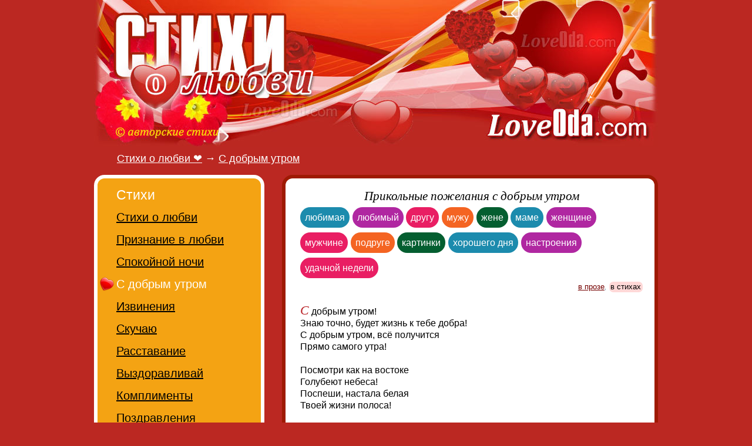

--- FILE ---
content_type: text/html; charset=utf-8
request_url: https://loveoda.com/stihi/dobroe-utro/29.htm
body_size: 5425
content:
<!doctype html><html lang="ru"><head> <meta charset="utf-8"> <title>Прикольные пожелания с добрым утром</title> <meta name="viewport" content="width=device-width, initial-scale=1"> <link rel="preload" href="https://loveoda.com/main.css" as="style"> <link rel="stylesheet" type="text/css" href="https://loveoda.com/main.css"> <link rel="icon" href="/favicon.ico"> <meta name="color-scheme" content="light dark"> <link rel="home" title="Стихи о любви" href="https://loveoda.com/"><link rel="first" href="/stihi/dobroe-utro/"><link rel="prev" title="Предыдущая - душевные слова с добрым утром" href="/stihi/dobroe-utro/28.htm"><link rel="last" href="/stihi/dobroe-utro/35.htm"><link rel="next" title="Следующая - веселое пожелание с добрым утром" href="/stihi/dobroe-utro/30.htm"><link rel="canonical" href="https://loveoda.com/stihi/dobroe-utro/29.htm"><meta property="og:title" content="Прикольные пожелания с добрым утром"> <meta property="og:description" content="С добрым утром. &#x2765; Самые причудливые пожелания доброго утра на сайте LoveOda.com. Расскажите несравненные стишки «с добрым утром» – красиво!"> <meta property="og:type" content="article">
<meta property="article:modified_time" content="2025-12-14"><meta property="og:locale" content="ru_RU"><meta property="og:image" content="https://loveoda.com/pic/logos.png"> <meta property="og:url" content="https://loveoda.com/stihi/dobroe-utro/"> <meta property="og:site_name" content="LoveOda.com"><meta name="DC.Title" content="Прикольные пожелания с добрым утром"><meta name="DC.Description" content="С добрым утром. &#x2765; Самые причудливые пожелания доброго утра на сайте LoveOda.com. Расскажите несравненные стишки «с добрым утром» – красиво!"><meta name="description" content="С добрым утром. &#x2765; Самые причудливые пожелания доброго утра на сайте LoveOda.com. Расскажите несравненные стишки «с добрым утром» – красиво!"></head><body><div class="global"> <div class="up center"> <a href="/"><img alt="стихи о любви" title="стихи о любви" width="960" height="250" src="https://loveoda.com/lovefond_logo2.jpg"></a> </div> <div itemscope itemtype="https://schema.org/BreadcrumbList" class="title"><h2><span itemprop="itemListElement" itemscope itemtype="https://schema.org/ListItem"><a itemscope="" itemtype="https://schema.org/WebPage" itemprop="item" itemid="https://loveoda.com" href="https://loveoda.com"><span itemprop="name">Стихи о любви &#x2764;</span></a><meta itemprop="position" content="1"></span> &rarr; <span itemprop="itemListElement" itemscope itemtype="https://schema.org/ListItem"><a itemscope="" itemtype="https://schema.org/WebPage" itemprop="item" itemid="/stihi/dobroe-utro/" href="/stihi/dobroe-utro/"><span itemprop="name">С добрым утром</span></a><meta itemprop="position" content="2"></span></h2></div> <div id="all" class="center"> <div id="main"><h1>Прикольные пожелания с добрым утром</h1><div class="cla"><a class="cl3" href='/stihi/dobroe-utro/lyubimaya/'>любимая</a><i>,</i> <a class="cl4" href='/stihi/dobroe-utro/lyubimyy/'>любимый</a><i>,</i> <a class="cl5" href='/stihi/dobroe-utro/drugu/'>другу</a><i>,</i> <a class="cl1" href='/stihi/dobroe-utro/muzhu/'>мужу</a><i>,</i> <a class="cl2" href='/stihi/dobroe-utro/zhene/'>жене</a><i>,</i> <a class="cl3" href='/stihi/dobroe-utro/mame/'>маме</a><i>,</i> <a class="cl4" href='/stihi/dobroe-utro/zhenshchine/'>женщине</a><i>,</i> <a class="cl5" href='/stihi/dobroe-utro/muzhchine/'>мужчине</a><i>,</i> <a class="cl1" href='/stihi/dobroe-utro/podruge/'>подруге</a><i>,</i> <a class="cl2" href='/lyubov/kartinki/dobrym-utrom/'>картинки</a><i>,</i> <span class="nobr"><a class="cl3" href='/stihi/dobroe-utro/dnya/'>хорошего дня</a><i>,</i></span> <a class="cl4" href='/stihi/dobroe-utro/nastroeniya/'>настроения</a><i>,</i> <span class="nobr"><a class="cl5" href='/stihi/dobroe-utro/nedeli/'>удачной недели</a></span></div><div class="allp"><span class="nobr"><a href='/stihi/dobroe-utro/proza.htm'>в прозе</a><i>,</i> <b class="curpg">в стихах</b></span></div><div class="content"><div id="ad_center0"></div><p id="p1581_1" class="sfst">С добрым утром!<br>Знаю точно, будет жизнь к тебе добра!<br>С добрым утром, всё получится<br>Прямо самого утра!<br><br>Посмотри как на востоке<br>Голубеют небеса!<br>Поспеши, настала белая<br>Твоей жизни полоса!</p><hr><p id="p1596_2" class="sfst">Утро доброе настало,<br>Солнышко давно уж встало.<br>Ну и ты давай вставай,<br>Чудо глазки открывай.<br><br>Посмотри вокруг как классно!<br>Всё ликует, всё прекрасно,<br>Будет утро добрым точно.<br>Счастье закрепится прочно.</p><hr><p id="p1726_3" class="sfst">С добрым утром повторять,<br>Я не буду уставать.<br>С добрым утром, с бодрым утром.<br>Просыпайся поскорей.<br>Просыпайся, улыбайся,<br>Улыбайся веселей.<br>От твоей чудо улыбки расцветает всё кругом.<br>Всё сияет, всё сверкает,<br>Мир становится вверх дном.<br>Даже бабушки старушки выселятся у подъездов.<br>Дяди милиционеры, отдают всем людям чести.<br>Строгие учителя двоек не поставят.<br>Улыбка добрая твоя, добрее быть заставит. </p><div class="more" id="ya_center2"></div><hr><p id="p1834_4" class="sfst">С добрым утром, с ярким днём!<br>С ночи призрачным огнём!<br>Пусть всегда сяиет нежно<br>Твоё тело без одежды!<br><br>Пусть ласкает твоё нёбо<br>Шаловливый язычок!<br>Пусть бодрящим будет утро,<br>Как крутящийся волчок!</p><hr><p id="p1577_5" class="sfst">С добрым утром! Утро славное,<br>Спать, причины больше нет,<br>Посмотри, какой божественный,<br>Разгорается рассвет!<br><br>А за ним, лучи расправив,<br>Солнце светом мир зальет.<br>Новый день, только рожденный,<br>Нас к свершениям зовёт!</p><div class="more" id="ya_center3"></div><hr><p id="p1634_6" class="sfst">А вот и утро распустилось над планетой,<br>Тебя я с этим утром поздравляю,<br>Шлю массу самых ласковых приветов,<br>И дня прекрасного тебе желаю.<br><br>Пусть утро принесёт тебе удачу,<br>Подарит настроенье лучше всех,<br>Пусть день сияет солнцем, а не плачет,<br>Счастливывй твой хочу я видеть смех.</p><hr><p id="p1583_7" class="sfst">Запахи стали сильнее,<br>Солнце еще не взошло,<br>Пташки проснулись и звери,<br>Ветер стучится в окно...<br><br>Солнце лимонною долькой<br>Дарит волшебный нам свет.<br>Я говорю &laquo;С добрым утром&raquo;!<br>Вижу улыбку в ответ.</p><hr><p id="p1585_8" class="sfst">Горизонт светлеет на востоке.<br>Стали приближаться небеса...<br>И видны деревья и тропинки,<br>На траве жемчужная роса...<br>Солнце за короткий промежуток<br>Осветило день, чтобы опять<br>Говорить друг другу<br><span class="lq">&laquo;</span>С добрым утром&raquo;, улыбаться<br>И мечтать, мечтать!</p><hr><p id="p1719_9" class="sfst">Утро тихо разбудит тебя,<br>Пробужденье, почти волшебство.<br>Поцелуй же скорее меня,<br>Вновь приходит любви торжество.<br><br>Зорька розовым красит дома,<br>Первый лучик коснётся волос.<br>Ведь закончилась стужа-зима,<br>Видишь — наше желанье сбылось!<br><br><span class="lq">&laquo;</span>С добрым утром!&raquo;, — скажу я тебе,<br>Птицы ранние песни поют.<br>Пробуждайся навстречу весне,<br>Нас свершенья великие ждут!</p><hr><p id="p3676_10" class="sfst">Желаем мы, чтоб утро было добрым,<br>Чтоб не царапал слух холодный глас.<br>Пускай наш мир не будет с виду модным.<br>Но мы хотим тепла всегда для нас.<br><br>Желаю я, пусть добрый свет рассвета<br>Тебя поднимет рано, на заре.<br>Не даром есть душа у человека.<br>Не даром солнце всходит, шлет нам свет.</p><hr><p id="p1609_11" class="sfst">С добрым утром, дорогое и милое солнышко,<br>Ты так ярко и красно светишь всем людям.<br>Новый день настал, принес нам тепло,<br>Вновь пора вставать, возвращаться к своим делам.<br><br>Что нас ждет сегодня, время покажет.<br>Стоит идти и стремиться к желаньям!<br>Ветер направит и солнце поможет,<br>Желаю воплощенья мечтания.</p><hr><p id="p1646_12" class="sfst">Ты запомни мои слова,<br>Пусть звучат они сейчас нелепо.<br>Когда нету тебя со мной с утра,<br>Ожидаю я встречи слепо.<br><br>Ну а если со мною ты,<br>Улыбнись мне в лучах рассвета.<br>Я в ответ прошепчу, что сбылись мечты,<br>Что важнее тебя в жизни нету.<br><br>Обними меня крепко с надеждой,<br>Что увидимся скоро мы вновь,<br>Что останется крепкой как прежде,<br>Наша вера в такую любовь.<br><br>И скажу я тебе: &laquo;С добрым утром&raquo;!<br>Поцелуй свой горячий тебе подарю,<br>Чтобы было о чем тебе вспомнить,<br>Чтобы помнило сердце что значит люблю!<br><br>Попрошу я, ещё раз, остаться,<br>И услышу надежду в ответ:<br>Что сейчас то что значит расстаться,<br>То потом значит встретить рассвет!<br><br>Я теперь буду думать об этом.<br>Время гнать целый день на пролёт,<br>Что бы вечером спорить об этом,<br>Что бы знать, что утро с тобою придёт.</p><hr><p id="p1743_13" class="sfst">Луч солнца коснулся тебя,<br>Как будто сказал, что пора,<br>Пора просыпаться,<br>День новый встречать!<br>Он будет прекрасен,<br>Могу обещать!<br>Ведь я с тобой рядом,<br>И счастья зарядом<br>Тебя заряжу я с утра.<br>Вставай, моя соня любимая!</p><hr><p id="p3701_14" class="sfst">За окошком новый день настал,<br>Он тебя с собой уже позвал.<br>Просыпайся, котик, ты скорей,<br>Воплощай все тысячи идей.<br><br>Солнце лучиком тебя зовет,<br>И тебя успех сегодня ждет.<br>Смело одеяло убирай,<br>Глазки открывай ты и вставай!</p><hr><p id="p1668_15" class="sfst">Проснись, потянись, улыбнись.<br>Улыбкой твоею весь мир озарится.<br>Пришел долгожданный рассвет.<br>Запели под окнами птицы.<br><br>Когда начинается день,<br>Мы ждем все свершения чуда,<br>Зимой зацветет пусть сирень,<br>А я с тобой рядышком буду!</p><div id="ya_center"></div><hr><p id="p1606_16" class="sfst">Новый день звенит.<br>Просыпайся, соня!<br>Солнца луч лежит<br>На твоей ладони.<br><br>Соловей поет<br>Под окном, на клёне<br>Открывай глаза,<br>Мир в твоей ладони!<br><br>Посвети в ответ<br>Солнцу — своим взглядом.<br>Улыбнись &laquo;Привет&raquo;<br>Мне и тем, кто рядом!</p></div><div id="pgine"></div><div class="pages_next"><!--noindex--><a id="next_page" href='/stihi/dobroe-utro/30.htm'>Следующая страница &rarr;</a><!--/noindex--></div><div class="pages">Страницы: &larr; <a href='/stihi/dobroe-utro/21.htm'>...</a> <a href='/stihi/dobroe-utro/22.htm'>22</a> <a href='/stihi/dobroe-utro/23.htm'>23</a> <a href='/stihi/dobroe-utro/24.htm'>24</a> <a href='/stihi/dobroe-utro/25.htm'>25</a> <a href='/stihi/dobroe-utro/26.htm'>26</a> <a href='/stihi/dobroe-utro/27.htm'>27</a> <a id="prev_page" href='/stihi/dobroe-utro/28.htm'>28</a> <b class="curpg">29</b> <a href='/stihi/dobroe-utro/30.htm'>30</a> <a href='/stihi/dobroe-utro/31.htm'>31</a> <a href='/stihi/dobroe-utro/32.htm'>32</a> <a href='/stihi/dobroe-utro/33.htm'>33</a> <a href='/stihi/dobroe-utro/34.htm'>34</a> <a href='/stihi/dobroe-utro/35.htm'>35</a> &rarr;</div><div id="soca2"></div><div class="allp">итого : <b class="curpg">548</b></div><div id="ya_center4"></div><!-- mdate --><div id="soclink"></div><br></div> </div> <div id="dirs"><div class="tb bg1"><h2>Стихи</h2><ul><li><a href='/stihi/o-lyubvi/'>Стихи о любви</a></li><li><a href='/stihi/priznanie/'>Признание в любви</a></li><li><a href='/stihi/spokoynoy-nochi/'>Спокойной ночи</a></li><li><em>С добрым утром</em></li><li><a href='/stihi/izvineniya/'>Извинения</a></li><li><a href='/stihi/skuchayu/'>Скучаю</a></li><li><a href='/stihi/rasstavanie/'>Расставание</a></li><li><a href='/stihi/vyzdoravlivay/'>Выздоравливай</a></li><li><a href='/stihi/komplimenty/'>Комплименты</a></li><li><a href='/stihi/pozdravleniya/'>Поздравления</a></li></ul></div><br><br><div class="tb bg2"><h2>СМС</h2><ul><li><a href='/sms/lyubimomu/'>Любимому</a></li><li><a href='/sms/lyubimoy/'>Любимой</a></li><li><a href='/sms/spokoynoy-nochi/'>Спокойной ночи</a></li><li><a href='/sms/dobrogo-utra/'>С добрым утром</a></li><li><a href='/sms/skuchayu/'>Скучаю</a></li><li><a href='/sms/pozdravlenie/'>Поздравления</a></li></ul></div><br><br><div class="tb bg3"><h2>Про любовь</h2><ul><li><a href='/lyubov/statusy/'>Статусы</a></li><li><a href='/lyubov/kartinki/'>Картинки</a></li></ul></div><br><div id="lft"></div> </div> </div> <br><br> <div class="down"> <!--noindex--><script async src="//loveoda.com/script.js"></script> <script>document.write(String.fromCharCode(60)+"a href='ht"+"tps://ww"+"w.liveinternet."+"ru/click' tar"+"get=_bla"+"nk>"+String.fromCharCode(60)+"im"+"g src='//counter."+"yadro."+"ru/hit?t18.6;r" + escape(document.referrer) + ((typeof(screen)=="undefined")?"":";s"+screen.width+"*"+screen.height+"*"+(screen.colorDepth?screen.colorDepth:screen.pixelDepth)) + ";u" + escape(document.URL) + ";" + Math.random() + "' border=0 width=88 height=31>"+String.fromCharCode(60)+"\/a>")</script> <!--/noindex--> <br> &copy; 2011-2025 и 2026. Прикольные пожелания с добрым утром. <!--noindex-->Авторские материалы! При перепечатке, активная ссылка на сайт https://LoveOda.com - обязательна!<!--/noindex--> </div> </body></html>